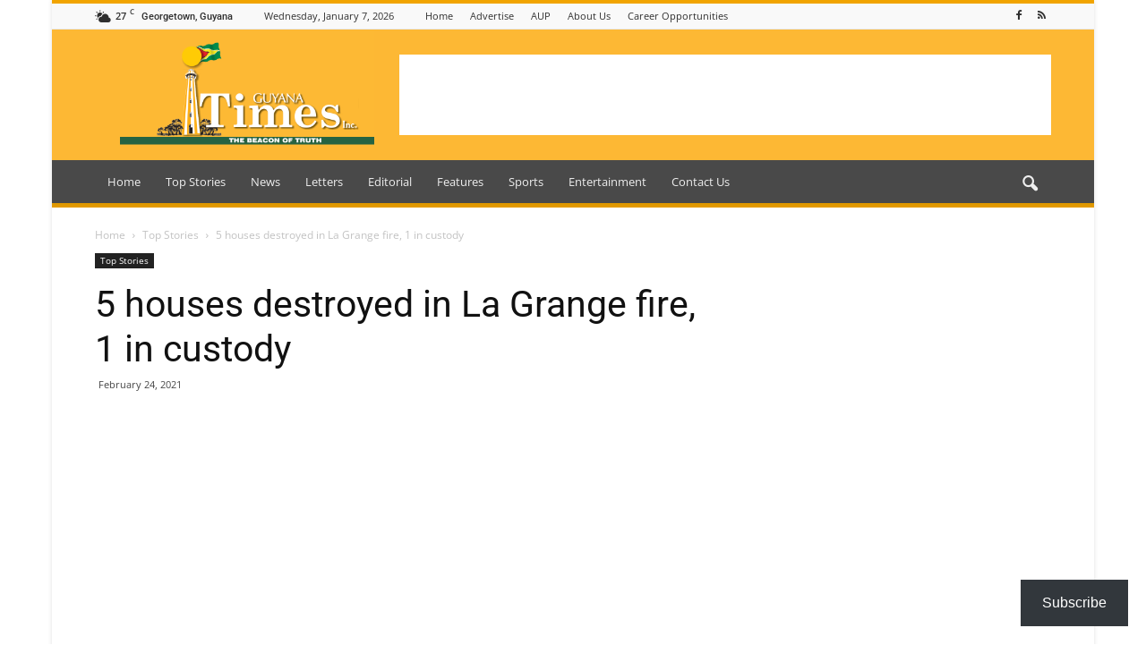

--- FILE ---
content_type: text/html; charset=utf-8
request_url: https://www.google.com/recaptcha/api2/aframe
body_size: 267
content:
<!DOCTYPE HTML><html><head><meta http-equiv="content-type" content="text/html; charset=UTF-8"></head><body><script nonce="dP_Mxd9RpFy9evwKSu2e8g">/** Anti-fraud and anti-abuse applications only. See google.com/recaptcha */ try{var clients={'sodar':'https://pagead2.googlesyndication.com/pagead/sodar?'};window.addEventListener("message",function(a){try{if(a.source===window.parent){var b=JSON.parse(a.data);var c=clients[b['id']];if(c){var d=document.createElement('img');d.src=c+b['params']+'&rc='+(localStorage.getItem("rc::a")?sessionStorage.getItem("rc::b"):"");window.document.body.appendChild(d);sessionStorage.setItem("rc::e",parseInt(sessionStorage.getItem("rc::e")||0)+1);localStorage.setItem("rc::h",'1767843429386');}}}catch(b){}});window.parent.postMessage("_grecaptcha_ready", "*");}catch(b){}</script></body></html>

--- FILE ---
content_type: application/javascript; charset=utf-8
request_url: https://fundingchoicesmessages.google.com/f/AGSKWxXeYNzElYTdADqKiE-lfsqDTKWdAxTm_nEiVSRaG3kIwGqsXVfOQ4_Pka6a9imgLlwWqKniXN4SVT-IP_R9jiienK7zr5ly2p-VJ6nTUCElD5RfEedqw-iE_q6906aI55m0jWK_edz8KydImVAFcMM3V9ei_X0FBWbiAxxPBYPoer25XiwicrXO-vRa/_/adexternal._advertisement//getadcontent._ad01./ban_ad.
body_size: -1290
content:
window['af928dab-abb6-4401-9b34-154f26099777'] = true;